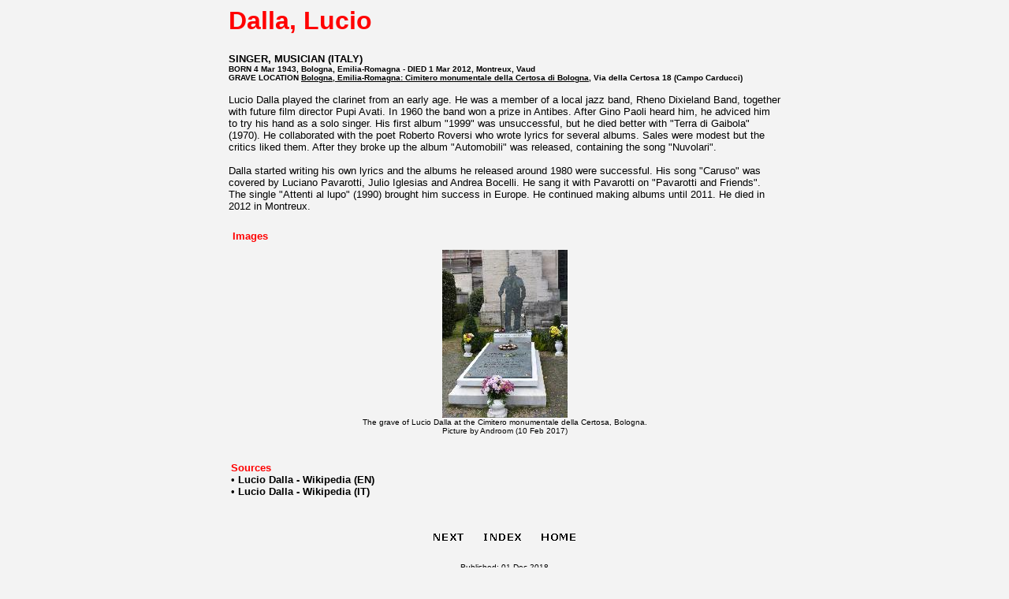

--- FILE ---
content_type: text/html
request_url: https://androom.home.xs4all.nl/biography/p075717.htm
body_size: 1525
content:

<!DOCTYPE HTML PUBLIC "-//IETF//DTD HTML//EN">

<html>
<head>


<style type="text/css">h1 {color:"#FF0000"; font-size:13; font-weight:bold}</style>
<style type="text/css">h2 {color:"#FF0000"; font-size:26; font-weight:bold}</style><STYLE TYPE="text/css">A:link { text-decoration: none;}A:visited { text-decoration: none;}A:active {text-decoration: none;}</STYLE>
<title>Dalla, Lucio (1943-2012)
</title>
</head>
<body bgcolor= "#F3F3F3" text="#000000" link="#000000" vlink="#000000" alink="#000000">
<font face="Verdana, Arial, Helvetica, sans-serif"><div align=center><center><table width=700 border="0" cellspacing="0" cellpadding="0"><tr><td width=100%><p align=center><font size=6><b>
<h2><p align=left><font face="Verdana, Arial, Helvetica, sans-serif"><font color="#FF0000"> Dalla, Lucio</font></p></h2>
</font></p></td></tr><tr><td align=left><font size=2><b>
<font face="Verdana, Arial, Helvetica, sans-serif"><FONT COLOR="#000000"> SINGER, MUSICIAN <FONT COLOR="#000000"> (ITALY)</font>
</font></font></td></tr><tr><td align=left><font size=1><font face="Verdana, Arial, Helvetica, sans-serif"><b>
<font color="#000000"> BORN 4 Mar 1943, Bologna, Emilia-Romagna - DIED 1 Mar 2012, Montreux, Vaud<br>
GRAVE LOCATION <b><u><a href="index_graves_italy.htm#b534">Bologna, Emilia-Romagna: Cimitero monumentale della Certosa di Bologna</a></u></b>, Via della Certosa 18 (Campo Carducci)
</font></td></table><table width=700 border="0" cellspacing="0" cellpadding="0"><td width=100%></font><font size=2>
<font face="Verdana, Arial, Helvetica, sans-serif"><br>Lucio Dalla played the clarinet from an early age. He was a member 
of a local jazz band, Rheno Dixieland Band, together with future 
film director Pupi Avati. In 1960 the band won a prize in Antibes. 
After Gino Paoli heard him, he adviced him to try his hand as 
a solo singer. His first album "1999" was unsuccessful, but 
he died better with "Terra di Gaibola" (1970). He collaborated 
with the poet Roberto Roversi who wrote lyrics for several albums. 
Sales were modest but the critics liked them. After they broke 
up the album "Automobili" was released, containing the song 
"Nuvolari".<br>
<br>
Dalla started writing his own lyrics and 
the albums he released around 1980 were successful. His song 
"Caruso" was covered by Luciano Pavarotti, Julio Iglesias and 
Andrea Bocelli. He sang it with Pavarotti on "Pavarotti and 
Friends". The single "Attenti al lupo" (1990) brought him success 
in Europe. He continued making albums until 2011. He died in 
2012 in Montreux.</font>
</table><table width=700 cellspacing="0" cellpadding="1">
<div align=center><center><br><table width=700 cellspacing="0" cellpadding="5"><tr><td><font size=2><font color="#FF0000"><b>Images</b></td></tr><div align=center><center>
<tr><td align=center valign=top width=290> 
<a href="i016724.htm"><img src="s016724.jpg" align=bottom border=0 br></a><br><font size=1>
<font face="Verdana, Arial, Helvetica, sans-serif">The grave of Lucio Dalla at the Cimitero monumentale della Certosa, Bologna.<br><font size=1>Picture by Androom (10 Feb 2017)</font><strong></font> <br>&#160;</strong></td>

</table>
</center></div>

<div align=center><center><table width=700><tr><td width=100%><font size=2><font face="Verdana, Arial, Helvetica, sans-serif"><font color="#FF0000"><br><b>Sources</b><br></font><font size=2>
&#149; <a href="https://en.wikipedia.org/wiki/Lucio_Dalla"  target="_blank" ><strong>Lucio Dalla - Wikipedia (EN)</strong></a><br>
&#149; <a href="https://it.wikipedia.org/wiki/Lucio_Dalla"  target="_blank" ><strong>Lucio Dalla - Wikipedia (IT)</strong></a><br>

</a><strong></td></tr>
</table></center></div>
<p align=center><br>
<a href="p076016.htm"><img src="next.gif"
align=bottom border=0 alt="Dall'Ara, Renato"></a>
<a href="index_pd.htm"><img src="perindex.gif"
align=bottom border=0></a>
<a href="../welcome.htm"><img src="logosmal.gif"
align=bottom border=0></a></p>
<font size=1><center>Published: 01 Dec 2018</font></center>
<font size=1><center>Last update: 25 Apr 2022</font></center>
<p>&#160;</p>
</font></table>
</body>

</html>

